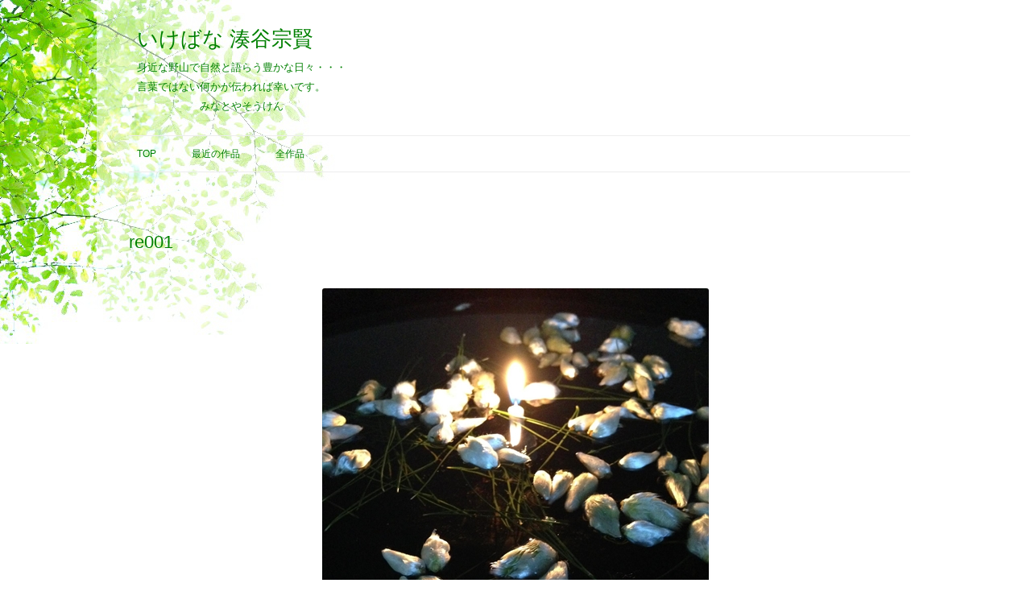

--- FILE ---
content_type: text/css
request_url: http://www.minatoyasouken.net/wordpress/wp-content/themes/twentytwelve_child/style.css?ver=20240716
body_size: 8315
content:
/* 子テーマ
Theme Name: twentytwelve_child
Template: twentytwelve
*/

@import url('../twentytwelve/style.css');

* {
	color: #008000 !important;
}
* a {
	color: #008000 !important;
}
a:hover {
	color: #999 !important;
	text-decoration: none;
}
h4 {
	margin-bottom: 10px !important;
}
li {
	list-style-type: none;
}
body {
	font-family: "Hiragino Kaku Gothic ProN", Meiryo, sans-serif;
	background-color: #fff;
	background-image: url(http://www.minatoyasouken.net/wordpress/wp-content/uploads/2015/01/640.jpg);
	background-repeat:no-repeat;
	background-attachment: fixed;
}
body .site {
	margin-top: 0px;
	margin-bottom: 0px;
	background: rgba(255,255,255,0.5);
	border: none;
	box-shadow: none;
}
h1.entry-title {
   margin-top: 50px;
    margin-bottom: -10px;
}
body.page-id-12 h1.entry-title {
	display:none;
}

/* ヘッダー */
.site-title a {
	font-weight: normal;
}
hgroup {
	position: relative;
	width: 100%;
	clear: both;
	padding-left: 10px;
}
.skinMenu {
	float: right;
	padding-left: 10px;
}
.skinMenu li::before {
	content:"▷";
}
.skinMenu li{
	margin: 10px 0;
	padding-left: 1em;
	text-indent: -1em;
}
.skinMenu li a {
	text-decoration: none;
}
.skinMenu li a:hover {
	text-decoration: underline;
}

/* ここまでヘッダー */
ul.nav-menu {
	padding-left: 10px;
}
.main-navigation li a {
	font-weight: normal !important;
}
.site-content {
	margin-top: -30px;
}
h3 {
	font-weight: normal;
	font-size: 130% !important;
}
h4 {
	font-weight: normal;
}
.outer {
	position: relative;
	width: 100%;
}
.metaslider{
	float: left;
}
.metaslider img {
	box-shadow:0 10px 6px -6px #666;
}
.sample img {
	box-shadow:0 10px 6px -6px #666;
}
.intro {
	float: left;
	margin-left: 20px;
	margin-top: 20px;
	font-size: 90%;
	text-align:center;
}

.site-content {
	margin-top: 0px;
}

.entry-content img {
	box-shadow:0 10px 6px -6px #666;
}




#lessonTable {
	/*padding-top: 20px;*/
}
dt {
	font-weight: normal !important;
}
dd ul li {
	padding-left: 1em;
    text-indent: -1em;
}
dd ul li::before {
	content: "§ ";
}
.lessonTable th,
.lessonTable td {
	border: 1px solid #008000 !important;
	padding: 10px;
	font-weight: normal;
	font-size: 110%;
}
.lessonTable td li {
	margin-left: 0px;
}
.sample {
	margin-left: 30px !important;
}
.sample img {
	margin-left: 10px;
}
#contactForm {
	padding-top: 40px;
}
.localLink {
	margin-top: 30px !important;
	margin-bottom: 20px !important;
}
.localLink li a {
	text-decoration: none;
}
.localLink li {
	display: inline;
	margin-left: 20px;
	border-bottom: 1px solid #008000;
}
.localLink li:hover {
	border-bottom: none;
}
.localLinkCarrent {
	text-decoration: none !important;
	border-bottom: none !important;
	color: #999 !important;
}
.wp_social_bookmarking_light {
	float: left !important;
}

header.archive-header {
    display: none;
}


/*body.post-type-archive-works .widget-area {
	position:absolute;
	top:400px;
	right:20px;
}*/


/* フッター */
footer {
	border:none !important;
}
.site-info {
display: none;
}
.site-content article {
    border-bottom: none;
    margin-bottom: 0;
    padding-bottom: 0;
}
footer[role="contentinfo"] {
	padding-bottom: 0;
}

.wp_social_bookmarking_light {
	margin-bottom: 0px !important;
}

footer.entry-meta {
	margin-top: 0px !important;
	position:relative;
	top:-15px;
	
}

footer.entry-meta {
	font-size:0px !important;
}
footer.entry-meta a {
	text-decoration:none;
}
footer.entry-meta a[rel="bookmark"] time.entry-date {
	font-size:14px;
}
footer.entry-meta a[rel="bookmark"] time.entry-date:hover {
	color:#999999 !important;
}
footer.entry-meta a[rel="bookmark"]:hover {
	color:#008000 !important;
}

footer.first-footer a[rel="tag"] {
	font-size:14px;
	margin-right:10px;
	display:none !important;
}
footer.first-footer a[rel="category tag"]:after {
	font-size:14px;
	content:"タグ：";
	pointer-events: none;
　　　　　display:none !important;
}

footer.second-footer {
	/*position:relative !important;
	top:-65px !important;
    left: 20px !important;*/
}
footer.second-footer time {
	display:none;
}
footer.second-footer a[rel="tag"] {
	font-size:14px;
	margin-right:10px;
　　　　　display:none !important;
}
ooter.second-footer a[rel="category tag"]:after {
	font-size:14px;
	content:"タグ：";
	pointer-events: none;
        display:none !important;
}
* ここまでフッター */

/* サイドバー */
h3.widget-title {
	margin-top:-17px !important;
}
h3.widget-title + ul{
	margin-top: -30px;
}
h3.widget-title a,
h3.widget-title + ul li a,
.textwidget a {
	text-decoration: none;
}

#secondary li {
	margin-left:10px;
}
aside.widget {
	margin-bottom:15px !important;
}
/*aside.widget::after {
	content:"--------------------------------------";
}*/
#recent-posts-2::after {
	content:"　　　　　　　　　　　　　　　　　　　";
}
.blog #text-2::after {
	content:"　　　　　　　　　　　　　　　　　　　";
}
h3.widget-title a,
aside h3 {
	font-weight:normal !important;
	font-size:14px !important;
}
.widget_text h3.widget-title {
	margin-bottom:-5px;
	font-weight:normal !important;
	font-size:14px !important;
}

.widget_recent_entries li::before {
	content:"・";
}
.widget_recent_entries li {
	margin-left:1em;
	text-indent:-1em;
}
#tag_cloud-2 {
  display:none;
}
.tagcloud {
        margin-top:-25px;
        
}
.tagcloud a {
  	text-decoration:none;
  	line-height:30px;
        
}


.tagCloud a {
	display:inline-block;
	margin:5px 2px;
	text-decoration:none;
        
}

/* smooth slider */
.smooth_slider .smooth_more a,
.smooth_slider .sldr_title,
.smooth_slider .smooth_slideri h2,
.smooth_slider .smooth_slideri h2 a,
.smooth_slider .smooth_slideri span,
.smooth_slider .smooth_slideri p.more{
	display:none !important;
}

.smooth_slider {
	padding: 0px !important;
}
#smooth_slider_recent img {
	box-shadow:0 10px 6px -6px #666;
}

#smoothSliderSidebar{
	display:none;
}
body.home #smoothSliderSidebar{
	display:block;
	position:relative;
	top:-25px !important;
	left:-15px !important;
}
.smooth_slider .smooth_prev {
    position: absolute;
    left:0px !important;
    top: 30px !important;
}
.smooth_slider .smooth_next {
    position: absolute;
    right: 5px !important;
    top: 30px !important;
}
/* ここまでsmooth slider */

	/* 問い合わせフォーム */
    /*div#trust-form.contact-form table th {
	border:none !important;
  　}
	div#trust-form.contact-form table td {
	border:none !important;
  　}
	p.kanryou {
	font-size:90%;
	margin-left:9em;
	}
	.localLink li {
		margin-left: 10px;
	}
    #trust-form span.content {
    display:block !important;
    }*/
/* ここまで問い合わせフォーム */


input[type="text"] {
    width: auto;
}

#npcatch .title {
    width: 100% !important; 
    float: left;
    padding: 5px 5px 5px 0px !important;
}
#npcatch .date {
    margin-left:20px !important;
}
#panel-12-0-0-1 #npcatch img {
    float: left;
    padding: 0px !important; 
    width:250px !important;
    height:313px !important;
}

h3.widget-title {
    font-weight: normal !important;  
}


.all_works a {
    text-decoration:none;
    font-size:large;
}
.all_works {
    position:relative;
    top:-40px;
}

	@media only screen
	 and (min-device-width: 320px)
	 and (max-device-width: 568px)
	 and (-webkit-min-device-pixel-ratio: 2) {
	 	.localLink {
	 		width: 240px;
	 		margin: 0 auto !important;
	 	}
	 	.localLink li {
	 		display: inline-block;
	 		margin-bottom: 20px;
	 	}

		.site-description{
			text-align: left !important;
		}
		.skinMenu {
			margin-top: 20px;
		}
		#trust-form {
		margin-left:-10px;
		padding-left: 5px;
		width: 21em !important;
		}
		.backToBlog {
		left:0px;
		top:-70px;
		}

        body.post-type-archive-works .widget-area {
	    position:static;
	    padding-left: 10px;
        }
  
  　　　#npcatch img {
    　　float: left;
    　　padding: 0px !important; 
   　　 width:250px !important;
   　　 height:313px !important;
　　　　}
       
	}/* ここまで @media only screen */


hr {
  margin-left:-10px;
}
div.entry-content div.widget h3.widget-title {
  position:relative;
  bottom:10px;
  margin-top:10px !important;
}
div.entry-content div.widget a {
  text-decoration:none;
}
.widget_kpg_cpl a {
text-decoration:none;
} 

/*#fancybox-content {
	width: 480px;
	height: 100%;
}*/
#fancybox-wrap {
	width: 480px;
	height: 100%; 

}